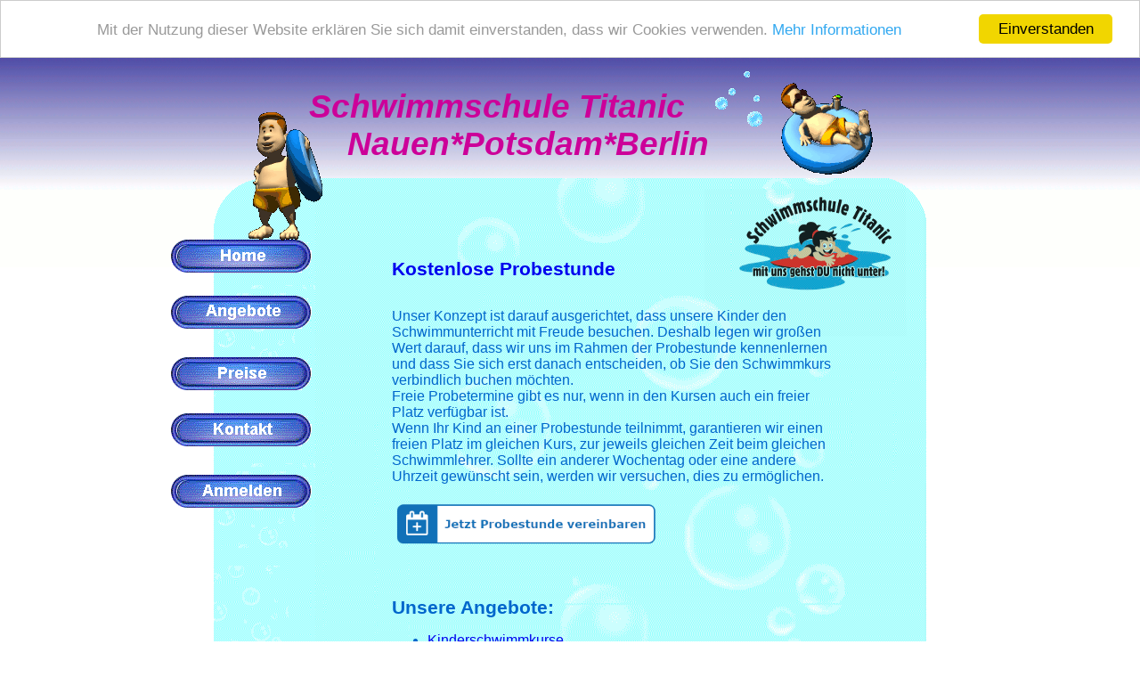

--- FILE ---
content_type: text/html; charset=UTF-8
request_url: https://schwimmschule-berlin.de/kostenlose-probestunde/
body_size: 6611
content:
<!DOCTYPE html>
<html lang="de">

<head>
<meta content="text/html; charset=utf-8" http-equiv="Content-Type" />

<!-- Diese Seite wurde SEO-optimiert von wpSEO / https://wpseo.de -->
<title>Kostenlose Probestunde › Schwimmschule Titanic</title>
<meta name="description" content="Vereinbaren Sie eine kostenlose Probestunde und entscheiden Sie danach, ob der Kurs verbindlich gebucht werden soll. Die Probestunde wird angerechnet." />
<meta name="robots" content="index, follow" />
<link rel="canonical" href="https://schwimmschule-berlin.de/kostenlose-probestunde/" />


<meta name="Keywords" content="  Kostenlose Probestunde, Schwimmschule Berlin, Schwimmschule, Berlin; Kinderschwimmen, Schwimmen lernen"/>


<meta name="content-language" content="de"/>

<link href="https://schwimmschule-berlin.de/wp-content/themes/Theme/style.css" type="text/css" rel="stylesheet"/>
<script src='https://www.google.com/recaptcha/api.js'></script>

<!-- Begin Cookie Consent plugin by Silktide - http://silktide.com/cookieconsent -->
<script type="text/javascript">
    window.cookieconsent_options = {"message":"Mit der Nutzung dieser Website erkl&auml;ren Sie sich damit einverstanden, dass wir Cookies verwenden.","dismiss":"Einverstanden","learnMore":"Mehr Informationen","link":"https://schwimmschule-berlin.de/datenschutzerklaerung/","theme":"light-top"};
</script>

<script type="text/javascript" src="//cdnjs.cloudflare.com/ajax/libs/cookieconsent2/1.0.10/cookieconsent.min.js"></script>
<!-- End Cookie Consent plugin -->

</head>

<body>

<div id="Hauptseite">

<div id="sidebarlinks">
<img class="Bild" src="/schwimmen5.gif" width="98" height="169" alt="Schwimmschule Berlin"/>
<ul>
<li><a id="AA" class="links" href="https://www.schwimmschule-berlin.de">
<img src="/home.gif" title="Schwimmschule Berlin" alt="Schwimmschule Berlin"/></a></li>
</ul>
<ul id="Standorte">
<li><a id="BB" class="links" href="#C">
<img src="/Angebote.gif" title="Informieren Sie sich &uuml;ber unsere Angebote" alt="Babyschwimmen"/></a></li>

<li><a id="CC" class="links" href="#E">
<img src="/preise.gif" title="Preise Schwimmschule Berlin" alt="Preise"/></a></li>
</ul>
<ul>
<li><a id="DD" class="links" href="https://www.schwimmschule-berlin.de/kontakt">
<img src="/kontakt.gif" title="Kontakt zur Schwimmschule Berlin" alt="Kontakt zur Schwimmschule Berlin"/></a></li>

<li><a id="EE" class="links" href="https://www.schwimmschule-berlin.de/anmelden">
<img src="/Anmelden.gif" title="Hier können Sie sich für einen Kurs anmelden" alt="Schwimmkurse"/></a></li>
</ul>
</div>


<div id="header">
<h1>&nbsp;&nbsp;&nbsp;&nbsp;&nbsp;&nbsp;Schwimmschule Titanic</br>
&nbsp;&nbsp;&nbsp;&nbsp;&nbsp;&nbsp;&nbsp;&nbsp;&nbsp;&nbsp;&nbsp;&nbsp;&nbsp;Nauen*Potsdam*Berlin</h1>
</div>

<div id="sidebarrechts">
	<img src="/wasser1.gif" alt="Schwimmen lernen"/>
<img src="/schwimmen2.gif" width="124" height="104" alt="Schwimmabzeichen"/>

</div>


<div id="mitte">

<div class="ro">
<div class="lo">
<div class="ru">
<div class="lu">
<div class="inhalt">

<div  id="A">
<br /><br />
	
		
	      
      <h1>
      <a href="https://schwimmschule-berlin.de/kostenlose-probestunde/">Kostenlose Probestunde</a>
      </h1>

      <p><br />
      <p>Unser Konzept ist darauf ausgerichtet, dass unsere Kinder den Schwimmunterricht mit Freude besuchen. Deshalb legen wir großen Wert darauf, dass wir uns im Rahmen der Probestunde kennenlernen und dass Sie sich erst danach entscheiden, ob Sie den Schwimmkurs verbindlich buchen möchten.</p>
<p>Freie Probetermine gibt es nur, wenn in den Kursen auch ein freier Platz verfügbar ist.<br />
Wenn Ihr Kind an einer Probestunde teilnimmt, garantieren wir einen freien Platz im gleichen Kurs, zur jeweils gleichen Zeit beim gleichen Schwimmlehrer. Sollte ein anderer Wochentag oder eine andere Uhrzeit gewünscht sein, werden wir versuchen, dies zu ermöglichen.<br class=“clear” /><br class=“clear” /></p>
<p><a href="https://www.eTermin.net/Buchungskalender-Schwimmschule" target="_blank" rel="noopener"><img class="alignnone size-medium wp-image-159" src="https://schwimmschule-berlin.de/wp-content/uploads/2018/11/jetzt_probestunde_vereinbaren.png" alt="" width="300" height="54" /></a></p>      </p><br />
 <div><p></p></div>

      	

</div>

<div id="B"></div>

<div id="C"><br /><h1>Unsere Angebote:</h1>
	<ul><li><a class="link" href="https://www.schwimmschule-berlin.de/kinderschwimmkurse">Kinderschwimmkurse</a></li>
	<li><a class="link" href="https://schwimmschule-berlin.de/schwimmkurse-fortgeschrittene/">Schwimmen für Fortgeschrittene</a></li>
		<li><a class="link" href="https://schwimmschule-berlin.de/kostenlose-probestunde/">Kostenlose Probestunde</a></li>	
	</ul>	
<p>Für die Kinderschwimmkurse bieten wir eine kostenlose Probestunde. <br />
Diese ist ganz unverbindlich und Sie k&ouml;nnen danach frei entscheiden, ob Ihr Kind am Kurs teilnehmen will.<br/><br />
Wir freuen uns sehr auf Ihren Besuch oder Ihre unverbindliche Anfrage!</p> 

</div>


<div id="E"><br /><br /><h1>Preise</h1><p><br />Unsere Kürsgebühren können entweder in Form eines laufenden Monatsbeitrages oder einer Einmalzahlung für 10 Kurseinheiten bezahlt werden. Einzelstunden sind nach vorheriger Rücksprache möglich. Unsere Preise beinhalten selbstverständlich die Kosten für die Benutzung des Schwimmbades.</p><ul>
	<li><a class="links" href="https://schwimmschule-berlin.de/monatlicher-beitrag/">Monatlicher Beitrag</a></li>
	<li><a class="links" href="https://schwimmschule-berlin.de/eltern-kind-schwimmen/">Eltern/Kind-Schwimmen Potsdam</a></li>
	<li><a class="links" href="https://schwimmschule-berlin.de/seepferdchenkurs-potsdam/">Seepferdchenkurs Potsdam</a></li>
<li><a class="Home" href="https://www.schwimmschule-berlin.de">Home</a></li></ul>
<br /><a href="https://www.eTermin.net/Buchungskalender-Schwimmschule" target="_blank" rel="noopener"><img class="alignnone size-medium wp-image-159" src="https://schwimmschule-berlin.de/wp-content/uploads/2018/11/jetzt_probestunde_vereinbaren.png" alt="" width="300" height="54" /></a>
	
	</div>
	</br><p style="font-size:65%"><a href="https://www.schwimmschule-berlin.de/impressum">impressum</a></br></br><a href="https://schwimmschule-berlin.de/datenschutzerklaerung">Datenschutz</a></p>
</div>
</div>
</div>
</div>

</div>

</div>

<script src="/js/jquery.js"></script>
<script src="/js/ui.core.js"></script>
<script src="/js/ui.tabs.js"></script>
<script src="/js/km.js"></script>

</body>

</html>


<!--
Cachify | http://cachify.de
Ohne Plugin: 21 DB-Anfragen, 0,07 Sekunden, 5,59 MB
Mit Plugin: 13 DB-Anfragen, 0,26 Sekunden, 21,16 MB
Generiert: 6 Stunden zuvor
-->

--- FILE ---
content_type: text/css
request_url: https://schwimmschule-berlin.de/wp-content/themes/Theme/style.css
body_size: 306
content:
/*
Theme Name: Theme KM
Description: Schwimmschule
Author: Karsten Mauersberger
Version: 1.0
*/

/**
 * "Yet Another Multicolumn Layout" - (X)HTML/CSS framework
 * (en) central stylesheet
 * (de) zentrales Stylesheet
 *
 * @creator       YAML Builder V1.2b (http://builder.yaml.de)
 * @file          my_layout.css
 * @-yaml-minver  3.1
 *
 */
/* import core styles | Basis-Stylesheets einbinden */
@import url(css/Schwimmschule.css);





--- FILE ---
content_type: text/css
request_url: https://schwimmschule-berlin.de/wp-content/themes/Theme/css/Schwimmschule.css
body_size: 1519
content:
body
{
font-family:arial,helvetica,times;
text-align:center;
width:auto;	
background:url('hgbody.gif') repeat-x;
}

a img
{
border:none;
}

ul li
{
color:#0066CC;
}

.ui-tabs-hide {display: none;}
.ui-tabs-selected a {color:navy;}


#sidebarlinks li
{list-style:none;
padding:10px;

}

#sidebarlinks ul
{
margin-top:-22px;
}

#Hauptseite
{
width:800px;
margin:0 auto;

}

#header
{
width:auto;
margin-top:0px;
margin-left:20px;
float:left;
position:relative;z-index:3;

}

#header h1

{
font-size: 2.3em;font-style:italic;color:#CC0099;}

#sidebarlinks
{
height:1000px;
width:200px;
margin-right:-200px;
margin-top:30px;
float:left;	
position:relative; z-index:2;
}

.Bild
{
margin-left:-40px;
position:relative;z-index:4;
}

#sidebarlinks ul li
{
margin-left:-180px;

}

#sidebarrechts
{
margin-right:50px;
}


#mitte
{
width:800px;
position:relative;z-index:1;
}

#mitte h2, h1
{font-size: 1.3em;color:#0066CC;
}

.ro {
	background:url("roundedbox_ro.gif") top right no-repeat;
	margin:0;
	padding:0;
}

.ro1 {
	background:url("roundedbox_ro.gif") top right no-repeat;
	margin:0;
	padding:0;
	position:relative;z-index:0;
}

.lo {	background:url("roundedbox_lo.gif") top left no-repeat;	margin:0;
	padding:0;
}

.ru {
	background:url("roundedbox_ru.gif") bottom right no-repeat;
	margin:0;
	padding:0;
}

.lu {
	background:url("roundedbox_lu.gif") bottom left no-repeat;
	margin:0;
	padding:0;
}

.inhalt {
	margin:0;
	padding:2.5em 2.5em 3.5em 0;
	width:500px;
	margin-left:200px;
	text-align:left;
}

.inhalt p {
color:#0066CC;
	margin:0;
	padding:0;
}

.inhalt a:visited, a:link 
{
text-decoration:none;
}
.inhalt a:visited
{
color:#0066CC;
}
.inhalt a:hover
{
color:#CC0099;
}


--- FILE ---
content_type: text/javascript
request_url: https://schwimmschule-berlin.de/js/ui.tabs.js
body_size: 8693
content:
(function(A){A.widget("ui.tabs",{init:function(){this.options.event+=".tabs";this.tabify(true)},setData:function(B,C){if((/^selected/).test(B)){this.select(C)}else{this.options[B]=C;this.tabify()}},length:function(){return this.$tabs.length},tabId:function(B){return B.title&&B.title.replace(/\s/g,"_").replace(/[^A-Za-z0-9\-_:\.]/g,"")||this.options.idPrefix+A.data(B)},ui:function(C,B){return{options:this.options,tab:C,panel:B}},tabify:function(O){this.$lis=A("li:has(a[href])",this.element);this.$tabs=this.$lis.map(function(){return A("a",this)[0]});this.$panels=A([]);var P=this,D=this.options;this.$tabs.each(function(R,Q){if(Q.hash&&Q.hash.replace("#","")){P.$panels=P.$panels.add(Q.hash)}else{if(A(Q).attr("href")!="#"){A.data(Q,"href.tabs",Q.href);A.data(Q,"load.tabs",Q.href);var T=P.tabId(Q);Q.href="#"+T;var S=A("#"+T);if(!S.length){S=A(D.panelTemplate).attr("id",T).addClass(D.panelClass).insertAfter(P.$panels[R-1]||P.element);S.data("destroy.tabs",true)}P.$panels=P.$panels.add(S)}else{D.disabled.push(R+1)}}});if(O){this.element.addClass(D.navClass);this.$panels.each(function(){var Q=A(this);Q.addClass(D.panelClass)});if(D.selected===undefined){if(location.hash){this.$tabs.each(function(S,Q){if(Q.hash==location.hash){D.selected=S;if(A.browser.msie||A.browser.opera){var R=A(location.hash),T=R.attr("id");R.attr("id","");setTimeout(function(){R.attr("id",T)},500)}scrollTo(0,0);return false}})}else{if(D.cookie){var J=parseInt(A.cookie("ui-tabs"+A.data(P.element)),10);if(J&&P.$tabs[J]){D.selected=J}}else{if(P.$lis.filter("."+D.selectedClass).length){D.selected=P.$lis.index(P.$lis.filter("."+D.selectedClass)[0])}}}}D.selected=D.selected===null||D.selected!==undefined?D.selected:0;D.disabled=A.unique(D.disabled.concat(A.map(this.$lis.filter("."+D.disabledClass),function(R,Q){return P.$lis.index(R)}))).sort();if(A.inArray(D.selected,D.disabled)!=-1){D.disabled.splice(A.inArray(D.selected,D.disabled),1)}this.$panels.addClass(D.hideClass);this.$lis.removeClass(D.selectedClass);if(D.selected!==null){this.$panels.eq(D.selected).show().removeClass(D.hideClass);this.$lis.eq(D.selected).addClass(D.selectedClass);var K=function(){A(P.element).triggerHandler("tabsshow",[P.ui(P.$tabs[D.selected],P.$panels[D.selected])],D.show)};if(A.data(this.$tabs[D.selected],"load.tabs")){this.load(D.selected,K)}else{K()}}A(window).bind("unload",function(){P.$tabs.unbind(".tabs");P.$lis=P.$tabs=P.$panels=null})}for(var G=0,N;N=this.$lis[G];G++){A(N)[A.inArray(G,D.disabled)!=-1&&!A(N).hasClass(D.selectedClass)?"addClass":"removeClass"](D.disabledClass)}if(D.cache===false){this.$tabs.removeData("cache.tabs")}var C,I,B={"min-width":0,duration:1},E="normal";if(D.fx&&D.fx.constructor==Array){C=D.fx[0]||B,I=D.fx[1]||B}else{C=I=D.fx||B}var H={display:"",overflow:"",height:""};if(!A.browser.msie){H.opacity=""}function M(R,Q,S){Q.animate(C,C.duration||E,function(){Q.addClass(D.hideClass).css(H);if(A.browser.msie&&C.opacity){Q[0].style.filter=""}if(S){L(R,S,Q)}})}function L(R,S,Q){if(I===B){S.css("display","block")}S.animate(I,I.duration||E,function(){S.removeClass(D.hideClass).css(H);if(A.browser.msie&&I.opacity){S[0].style.filter=""}A(P.element).triggerHandler("tabsshow",[P.ui(R,S[0])],D.show)})}function F(R,T,Q,S){T.addClass(D.selectedClass).siblings().removeClass(D.selectedClass);M(R,Q,S)}this.$tabs.unbind(".tabs").bind(D.event,function(){var T=A(this).parents("li:eq(0)"),Q=P.$panels.filter(":visible"),S=A(this.hash);if((T.hasClass(D.selectedClass)&&!D.unselect)||T.hasClass(D.disabledClass)||A(this).hasClass(D.loadingClass)||A(P.element).triggerHandler("tabsselect",[P.ui(this,S[0])],D.select)===false){this.blur();return false}P.options.selected=P.$tabs.index(this);if(D.unselect){if(T.hasClass(D.selectedClass)){P.options.selected=null;T.removeClass(D.selectedClass);P.$panels.stop();M(this,Q);this.blur();return false}else{if(!Q.length){P.$panels.stop();var R=this;P.load(P.$tabs.index(this),function(){T.addClass(D.selectedClass).addClass(D.unselectClass);L(R,S)});this.blur();return false}}}if(D.cookie){A.cookie("ui-tabs"+A.data(P.element),P.options.selected,D.cookie)}P.$panels.stop();if(S.length){var R=this;P.load(P.$tabs.index(this),Q.length?function(){F(R,T,Q,S)}:function(){T.addClass(D.selectedClass);L(R,S)})}else{throw"jQuery UI Tabs: Mismatching fragment identifier."}if(A.browser.msie){this.blur()}return false});if(!(/^click/).test(D.event)){this.$tabs.bind("click.tabs",function(){return false})}},add:function(E,D,C){if(C==undefined){C=this.$tabs.length}var G=this.options;var I=A(G.tabTemplate.replace(/#\{href\}/g,E).replace(/#\{label\}/g,D));I.data("destroy.tabs",true);var H=E.indexOf("#")==0?E.replace("#",""):this.tabId(A("a:first-child",I)[0]);var F=A("#"+H);if(!F.length){F=A(G.panelTemplate).attr("id",H).addClass(G.hideClass).data("destroy.tabs",true)}F.addClass(G.panelClass);if(C>=this.$lis.length){I.appendTo(this.element);F.appendTo(this.element[0].parentNode)}else{I.insertBefore(this.$lis[C]);F.insertBefore(this.$panels[C])}G.disabled=A.map(G.disabled,function(K,J){return K>=C?++K:K});this.tabify();if(this.$tabs.length==1){I.addClass(G.selectedClass);F.removeClass(G.hideClass);var B=A.data(this.$tabs[0],"load.tabs");if(B){this.load(C,B)}}this.element.triggerHandler("tabsadd",[this.ui(this.$tabs[C],this.$panels[C])],G.add)},remove:function(B){var D=this.options,E=this.$lis.eq(B).remove(),C=this.$panels.eq(B).remove();if(E.hasClass(D.selectedClass)&&this.$tabs.length>1){this.select(B+(B+1<this.$tabs.length?1:-1))}D.disabled=A.map(A.grep(D.disabled,function(G,F){return G!=B}),function(G,F){return G>=B?--G:G});this.tabify();this.element.triggerHandler("tabsremove",[this.ui(E.find("a")[0],C[0])],D.remove)},enable:function(B){var C=this.options;if(A.inArray(B,C.disabled)==-1){return }var D=this.$lis.eq(B).removeClass(C.disabledClass);if(A.browser.safari){D.css("display","inline-block");setTimeout(function(){D.css("display","block")},0)}C.disabled=A.grep(C.disabled,function(F,E){return F!=B});this.element.triggerHandler("tabsenable",[this.ui(this.$tabs[B],this.$panels[B])],C.enable)},disable:function(C){var B=this,D=this.options;if(C!=D.selected){this.$lis.eq(C).addClass(D.disabledClass);D.disabled.push(C);D.disabled.sort();this.element.triggerHandler("tabsdisable",[this.ui(this.$tabs[C],this.$panels[C])],D.disable)}},select:function(B){if(typeof B=="string"){B=this.$tabs.index(this.$tabs.filter("[href$="+B+"]")[0])}this.$tabs.eq(B).trigger(this.options.event)},load:function(G,K){var L=this,D=this.options,E=this.$tabs.eq(G),J=E[0],H=K==undefined||K===false,B=E.data("load.tabs");K=K||function(){};if(!B||!H&&A.data(J,"cache.tabs")){K();return }var M=function(N){var O=A(N),P=O.find("*:last");return P.length&&P||O};var C=function(){L.$tabs.filter("."+D.loadingClass).removeClass(D.loadingClass).each(function(){if(D.spinner){M(this).parent().html(M(this).data("label.tabs"))}});L.xhr=null};if(D.spinner){var I=M(J).html();M(J).wrapInner("<em></em>").find("em").data("label.tabs",I).html(D.spinner)}var F=A.extend({},D.ajaxOptions,{url:B,success:function(O,N){A(J.hash).html(O);C();if(D.cache){A.data(J,"cache.tabs",true)}A(L.element).triggerHandler("tabsload",[L.ui(L.$tabs[G],L.$panels[G])],D.load);D.ajaxOptions.success&&D.ajaxOptions.success(O,N);K()}});if(this.xhr){this.xhr.abort();C()}E.addClass(D.loadingClass);setTimeout(function(){L.xhr=A.ajax(F)},0)},url:function(C,B){this.$tabs.eq(C).removeData("cache.tabs").data("load.tabs",B)},destroy:function(){var B=this.options;this.element.unbind(".tabs").removeClass(B.navClass).removeData("tabs");this.$tabs.each(function(){var C=A.data(this,"href.tabs");if(C){this.href=C}var D=A(this).unbind(".tabs");A.each(["href","load","cache"],function(E,F){D.removeData(F+".tabs")})});this.$lis.add(this.$panels).each(function(){if(A.data(this,"destroy.tabs")){A(this).remove()}else{A(this).removeClass([B.selectedClass,B.unselectClass,B.disabledClass,B.panelClass,B.hideClass].join(" "))}})}});A.ui.tabs.defaults={unselect:false,event:"click",disabled:[],cookie:null,spinner:"Loading&#8230;",cache:false,idPrefix:"ui-tabs-",ajaxOptions:{},fx:null,tabTemplate:'<li><a href="#{href}"><span>#{label}</span></a></li>',panelTemplate:"<div></div>",navClass:"ui-tabs-nav",selectedClass:"ui-tabs-selected",unselectClass:"ui-tabs-unselect",disabledClass:"ui-tabs-disabled",panelClass:"ui-tabs-panel",hideClass:"ui-tabs-hide",loadingClass:"ui-tabs-loading"};A.ui.tabs.getter="length";A.extend(A.ui.tabs.prototype,{rotation:null,rotate:function(C,F){F=F||false;var B=this,E=this.options.selected;function G(){B.rotation=setInterval(function(){E=++E<B.$tabs.length?E:0;B.select(E)},C)}function D(H){if(!H||H.clientX){clearInterval(B.rotation)}}if(C){G();if(!F){this.$tabs.bind(this.options.event,D)}else{this.$tabs.bind(this.options.event,function(){D();E=B.options.selected;G()})}}else{D();this.$tabs.unbind(this.options.event,D)}}})})(jQuery)

--- FILE ---
content_type: text/javascript
request_url: https://schwimmschule-berlin.de/js/km.js
body_size: 1228
content:
jQuery(document).ready(function() {
jQuery('#Standorte').tabs({selected:0});
});

$('#Babyschwimmen').hide();
$('#Schwimmkurse').hide();
$('#Kindergeburtstag').hide();

$('.F').click(function()
{
$('#Babyschwimmen').show();
$('#Schwimmkurse').hide();
$('#Kindergeburtstag').hide();
});

$('.G').click(function()
{
$('#Schwimmkurse').show();
$('#Babyschwimmen').hide();
$('#Kindergeburtstag').hide();
});

$('.H').click(function()
{
$('#Schwimmkurse').hide();
$('#Babyschwimmen').hide();
$('#Kindergeburtstag').show();
});

$('.links').click(function()
{
$('#Babyschwimmen').hide();
$('#Schwimmkurse').hide();
$('#Kindergeburtstag').hide();
$('#A').hide();
});

$('.Home').click(function()
{
$('#A').show();
});

$('#AA').mouseover(function()
{
$('.Bild').css('margin-top', '0px');
$('.Bild').css('margin-bottom','0px');
});

$('#BB').mouseover(function()
{
$('.Bild').css('margin-top', '66px');
$('.Bild').css('margin-bottom','-66px');
});


$('#CC').mouseover(function()
{
$('.Bild').css('margin-top', '134px');
$('.Bild').css('margin-bottom','-134px');
});

$('#DD').mouseover(function()
{
$('.Bild').css('margin-top', '203px');
$('.Bild').css('margin-bottom','-203px');
});

$('#EE').mouseover(function()
{
$('.Bild').css('margin-top', '271px');
$('.Bild').css('margin-bottom','-271px');
});

$('.lade').click(function()
{var url = $(this).attr('href');
$('#geladen').load(url);
return false;
});